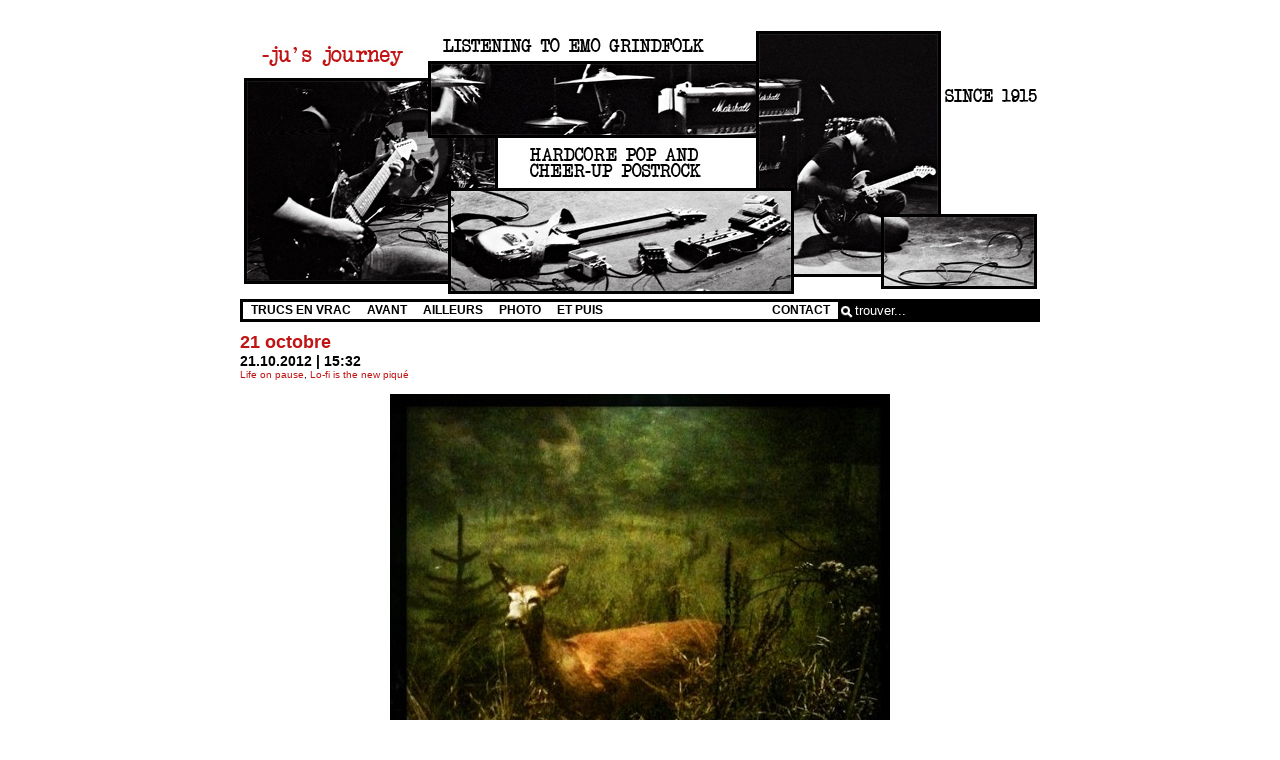

--- FILE ---
content_type: text/html; charset=UTF-8
request_url: http://julietterobert.com/blog/tag/stockholm/
body_size: 8687
content:
<!DOCTYPE html PUBLIC "-//W3C//DTD XHTML 1.0 Transitional//EN" "http://www.w3.org/TR/xhtml1/DTD/xhtml1-transitional.dtd">
<html xmlns="http://www.w3.org/1999/xhtml">
<head profile="http://gmpg.org/xfn/11">
	<!-- translation file is being included, several easy changes can be made in translation.php -->
		<!-- the file, that generates the random banner is being included-->
	<!-- the left and right banner images with the random number at the end of their names are being put into the styles as background-image -->
<style type="text/css">
#banner{
	background-image: url('http://julietterobert.com/blog/wp-content/themes/an-ordinary-theme/images/banner3.jpg');
	}
</style>	<meta http-equiv="Content-Type" content="text/html; charset=UTF-8" />
	<title>-ju&#039;s journey</title>
	<!-- general stylesheet -->
	<link rel="stylesheet" href="http://julietterobert.com/blog/wp-content/themes/an-ordinary-theme/style.css" type="text/css" media="screen" />
	<!-- stylesheet for suckertree menu -->
	<link rel="stylesheet" href="http://julietterobert.com/blog/wp-content/themes/an-ordinary-theme/suckertree.css" type="text/css" media="screen" />
	<link rel="alternate" type="application/rss+xml" title="-ju&#039;s journey RSS Feed" href="http://julietterobert.com/blog/feed/" />
	<link rel="pingback" href="http://julietterobert.com/blog/xmlrpc.php" />
	<meta name='robots' content='max-image-preview:large' />
	<style>img:is([sizes="auto" i], [sizes^="auto," i]) { contain-intrinsic-size: 3000px 1500px }</style>
	<link rel="alternate" type="application/rss+xml" title="-ju&#039;s journey &raquo; Flux de l’étiquette Stockholm" href="http://julietterobert.com/blog/tag/stockholm/feed/" />
<script type="text/javascript">
/* <![CDATA[ */
window._wpemojiSettings = {"baseUrl":"https:\/\/s.w.org\/images\/core\/emoji\/15.0.3\/72x72\/","ext":".png","svgUrl":"https:\/\/s.w.org\/images\/core\/emoji\/15.0.3\/svg\/","svgExt":".svg","source":{"concatemoji":"http:\/\/julietterobert.com\/blog\/wp-includes\/js\/wp-emoji-release.min.js?ver=6.7.4"}};
/*! This file is auto-generated */
!function(i,n){var o,s,e;function c(e){try{var t={supportTests:e,timestamp:(new Date).valueOf()};sessionStorage.setItem(o,JSON.stringify(t))}catch(e){}}function p(e,t,n){e.clearRect(0,0,e.canvas.width,e.canvas.height),e.fillText(t,0,0);var t=new Uint32Array(e.getImageData(0,0,e.canvas.width,e.canvas.height).data),r=(e.clearRect(0,0,e.canvas.width,e.canvas.height),e.fillText(n,0,0),new Uint32Array(e.getImageData(0,0,e.canvas.width,e.canvas.height).data));return t.every(function(e,t){return e===r[t]})}function u(e,t,n){switch(t){case"flag":return n(e,"\ud83c\udff3\ufe0f\u200d\u26a7\ufe0f","\ud83c\udff3\ufe0f\u200b\u26a7\ufe0f")?!1:!n(e,"\ud83c\uddfa\ud83c\uddf3","\ud83c\uddfa\u200b\ud83c\uddf3")&&!n(e,"\ud83c\udff4\udb40\udc67\udb40\udc62\udb40\udc65\udb40\udc6e\udb40\udc67\udb40\udc7f","\ud83c\udff4\u200b\udb40\udc67\u200b\udb40\udc62\u200b\udb40\udc65\u200b\udb40\udc6e\u200b\udb40\udc67\u200b\udb40\udc7f");case"emoji":return!n(e,"\ud83d\udc26\u200d\u2b1b","\ud83d\udc26\u200b\u2b1b")}return!1}function f(e,t,n){var r="undefined"!=typeof WorkerGlobalScope&&self instanceof WorkerGlobalScope?new OffscreenCanvas(300,150):i.createElement("canvas"),a=r.getContext("2d",{willReadFrequently:!0}),o=(a.textBaseline="top",a.font="600 32px Arial",{});return e.forEach(function(e){o[e]=t(a,e,n)}),o}function t(e){var t=i.createElement("script");t.src=e,t.defer=!0,i.head.appendChild(t)}"undefined"!=typeof Promise&&(o="wpEmojiSettingsSupports",s=["flag","emoji"],n.supports={everything:!0,everythingExceptFlag:!0},e=new Promise(function(e){i.addEventListener("DOMContentLoaded",e,{once:!0})}),new Promise(function(t){var n=function(){try{var e=JSON.parse(sessionStorage.getItem(o));if("object"==typeof e&&"number"==typeof e.timestamp&&(new Date).valueOf()<e.timestamp+604800&&"object"==typeof e.supportTests)return e.supportTests}catch(e){}return null}();if(!n){if("undefined"!=typeof Worker&&"undefined"!=typeof OffscreenCanvas&&"undefined"!=typeof URL&&URL.createObjectURL&&"undefined"!=typeof Blob)try{var e="postMessage("+f.toString()+"("+[JSON.stringify(s),u.toString(),p.toString()].join(",")+"));",r=new Blob([e],{type:"text/javascript"}),a=new Worker(URL.createObjectURL(r),{name:"wpTestEmojiSupports"});return void(a.onmessage=function(e){c(n=e.data),a.terminate(),t(n)})}catch(e){}c(n=f(s,u,p))}t(n)}).then(function(e){for(var t in e)n.supports[t]=e[t],n.supports.everything=n.supports.everything&&n.supports[t],"flag"!==t&&(n.supports.everythingExceptFlag=n.supports.everythingExceptFlag&&n.supports[t]);n.supports.everythingExceptFlag=n.supports.everythingExceptFlag&&!n.supports.flag,n.DOMReady=!1,n.readyCallback=function(){n.DOMReady=!0}}).then(function(){return e}).then(function(){var e;n.supports.everything||(n.readyCallback(),(e=n.source||{}).concatemoji?t(e.concatemoji):e.wpemoji&&e.twemoji&&(t(e.twemoji),t(e.wpemoji)))}))}((window,document),window._wpemojiSettings);
/* ]]> */
</script>
<style id='wp-emoji-styles-inline-css' type='text/css'>

	img.wp-smiley, img.emoji {
		display: inline !important;
		border: none !important;
		box-shadow: none !important;
		height: 1em !important;
		width: 1em !important;
		margin: 0 0.07em !important;
		vertical-align: -0.1em !important;
		background: none !important;
		padding: 0 !important;
	}
</style>
<link rel='stylesheet' id='wp-block-library-css' href='http://julietterobert.com/blog/wp-includes/css/dist/block-library/style.min.css?ver=6.7.4' type='text/css' media='all' />
<style id='classic-theme-styles-inline-css' type='text/css'>
/*! This file is auto-generated */
.wp-block-button__link{color:#fff;background-color:#32373c;border-radius:9999px;box-shadow:none;text-decoration:none;padding:calc(.667em + 2px) calc(1.333em + 2px);font-size:1.125em}.wp-block-file__button{background:#32373c;color:#fff;text-decoration:none}
</style>
<style id='global-styles-inline-css' type='text/css'>
:root{--wp--preset--aspect-ratio--square: 1;--wp--preset--aspect-ratio--4-3: 4/3;--wp--preset--aspect-ratio--3-4: 3/4;--wp--preset--aspect-ratio--3-2: 3/2;--wp--preset--aspect-ratio--2-3: 2/3;--wp--preset--aspect-ratio--16-9: 16/9;--wp--preset--aspect-ratio--9-16: 9/16;--wp--preset--color--black: #000000;--wp--preset--color--cyan-bluish-gray: #abb8c3;--wp--preset--color--white: #ffffff;--wp--preset--color--pale-pink: #f78da7;--wp--preset--color--vivid-red: #cf2e2e;--wp--preset--color--luminous-vivid-orange: #ff6900;--wp--preset--color--luminous-vivid-amber: #fcb900;--wp--preset--color--light-green-cyan: #7bdcb5;--wp--preset--color--vivid-green-cyan: #00d084;--wp--preset--color--pale-cyan-blue: #8ed1fc;--wp--preset--color--vivid-cyan-blue: #0693e3;--wp--preset--color--vivid-purple: #9b51e0;--wp--preset--gradient--vivid-cyan-blue-to-vivid-purple: linear-gradient(135deg,rgba(6,147,227,1) 0%,rgb(155,81,224) 100%);--wp--preset--gradient--light-green-cyan-to-vivid-green-cyan: linear-gradient(135deg,rgb(122,220,180) 0%,rgb(0,208,130) 100%);--wp--preset--gradient--luminous-vivid-amber-to-luminous-vivid-orange: linear-gradient(135deg,rgba(252,185,0,1) 0%,rgba(255,105,0,1) 100%);--wp--preset--gradient--luminous-vivid-orange-to-vivid-red: linear-gradient(135deg,rgba(255,105,0,1) 0%,rgb(207,46,46) 100%);--wp--preset--gradient--very-light-gray-to-cyan-bluish-gray: linear-gradient(135deg,rgb(238,238,238) 0%,rgb(169,184,195) 100%);--wp--preset--gradient--cool-to-warm-spectrum: linear-gradient(135deg,rgb(74,234,220) 0%,rgb(151,120,209) 20%,rgb(207,42,186) 40%,rgb(238,44,130) 60%,rgb(251,105,98) 80%,rgb(254,248,76) 100%);--wp--preset--gradient--blush-light-purple: linear-gradient(135deg,rgb(255,206,236) 0%,rgb(152,150,240) 100%);--wp--preset--gradient--blush-bordeaux: linear-gradient(135deg,rgb(254,205,165) 0%,rgb(254,45,45) 50%,rgb(107,0,62) 100%);--wp--preset--gradient--luminous-dusk: linear-gradient(135deg,rgb(255,203,112) 0%,rgb(199,81,192) 50%,rgb(65,88,208) 100%);--wp--preset--gradient--pale-ocean: linear-gradient(135deg,rgb(255,245,203) 0%,rgb(182,227,212) 50%,rgb(51,167,181) 100%);--wp--preset--gradient--electric-grass: linear-gradient(135deg,rgb(202,248,128) 0%,rgb(113,206,126) 100%);--wp--preset--gradient--midnight: linear-gradient(135deg,rgb(2,3,129) 0%,rgb(40,116,252) 100%);--wp--preset--font-size--small: 13px;--wp--preset--font-size--medium: 20px;--wp--preset--font-size--large: 36px;--wp--preset--font-size--x-large: 42px;--wp--preset--spacing--20: 0.44rem;--wp--preset--spacing--30: 0.67rem;--wp--preset--spacing--40: 1rem;--wp--preset--spacing--50: 1.5rem;--wp--preset--spacing--60: 2.25rem;--wp--preset--spacing--70: 3.38rem;--wp--preset--spacing--80: 5.06rem;--wp--preset--shadow--natural: 6px 6px 9px rgba(0, 0, 0, 0.2);--wp--preset--shadow--deep: 12px 12px 50px rgba(0, 0, 0, 0.4);--wp--preset--shadow--sharp: 6px 6px 0px rgba(0, 0, 0, 0.2);--wp--preset--shadow--outlined: 6px 6px 0px -3px rgba(255, 255, 255, 1), 6px 6px rgba(0, 0, 0, 1);--wp--preset--shadow--crisp: 6px 6px 0px rgba(0, 0, 0, 1);}:where(.is-layout-flex){gap: 0.5em;}:where(.is-layout-grid){gap: 0.5em;}body .is-layout-flex{display: flex;}.is-layout-flex{flex-wrap: wrap;align-items: center;}.is-layout-flex > :is(*, div){margin: 0;}body .is-layout-grid{display: grid;}.is-layout-grid > :is(*, div){margin: 0;}:where(.wp-block-columns.is-layout-flex){gap: 2em;}:where(.wp-block-columns.is-layout-grid){gap: 2em;}:where(.wp-block-post-template.is-layout-flex){gap: 1.25em;}:where(.wp-block-post-template.is-layout-grid){gap: 1.25em;}.has-black-color{color: var(--wp--preset--color--black) !important;}.has-cyan-bluish-gray-color{color: var(--wp--preset--color--cyan-bluish-gray) !important;}.has-white-color{color: var(--wp--preset--color--white) !important;}.has-pale-pink-color{color: var(--wp--preset--color--pale-pink) !important;}.has-vivid-red-color{color: var(--wp--preset--color--vivid-red) !important;}.has-luminous-vivid-orange-color{color: var(--wp--preset--color--luminous-vivid-orange) !important;}.has-luminous-vivid-amber-color{color: var(--wp--preset--color--luminous-vivid-amber) !important;}.has-light-green-cyan-color{color: var(--wp--preset--color--light-green-cyan) !important;}.has-vivid-green-cyan-color{color: var(--wp--preset--color--vivid-green-cyan) !important;}.has-pale-cyan-blue-color{color: var(--wp--preset--color--pale-cyan-blue) !important;}.has-vivid-cyan-blue-color{color: var(--wp--preset--color--vivid-cyan-blue) !important;}.has-vivid-purple-color{color: var(--wp--preset--color--vivid-purple) !important;}.has-black-background-color{background-color: var(--wp--preset--color--black) !important;}.has-cyan-bluish-gray-background-color{background-color: var(--wp--preset--color--cyan-bluish-gray) !important;}.has-white-background-color{background-color: var(--wp--preset--color--white) !important;}.has-pale-pink-background-color{background-color: var(--wp--preset--color--pale-pink) !important;}.has-vivid-red-background-color{background-color: var(--wp--preset--color--vivid-red) !important;}.has-luminous-vivid-orange-background-color{background-color: var(--wp--preset--color--luminous-vivid-orange) !important;}.has-luminous-vivid-amber-background-color{background-color: var(--wp--preset--color--luminous-vivid-amber) !important;}.has-light-green-cyan-background-color{background-color: var(--wp--preset--color--light-green-cyan) !important;}.has-vivid-green-cyan-background-color{background-color: var(--wp--preset--color--vivid-green-cyan) !important;}.has-pale-cyan-blue-background-color{background-color: var(--wp--preset--color--pale-cyan-blue) !important;}.has-vivid-cyan-blue-background-color{background-color: var(--wp--preset--color--vivid-cyan-blue) !important;}.has-vivid-purple-background-color{background-color: var(--wp--preset--color--vivid-purple) !important;}.has-black-border-color{border-color: var(--wp--preset--color--black) !important;}.has-cyan-bluish-gray-border-color{border-color: var(--wp--preset--color--cyan-bluish-gray) !important;}.has-white-border-color{border-color: var(--wp--preset--color--white) !important;}.has-pale-pink-border-color{border-color: var(--wp--preset--color--pale-pink) !important;}.has-vivid-red-border-color{border-color: var(--wp--preset--color--vivid-red) !important;}.has-luminous-vivid-orange-border-color{border-color: var(--wp--preset--color--luminous-vivid-orange) !important;}.has-luminous-vivid-amber-border-color{border-color: var(--wp--preset--color--luminous-vivid-amber) !important;}.has-light-green-cyan-border-color{border-color: var(--wp--preset--color--light-green-cyan) !important;}.has-vivid-green-cyan-border-color{border-color: var(--wp--preset--color--vivid-green-cyan) !important;}.has-pale-cyan-blue-border-color{border-color: var(--wp--preset--color--pale-cyan-blue) !important;}.has-vivid-cyan-blue-border-color{border-color: var(--wp--preset--color--vivid-cyan-blue) !important;}.has-vivid-purple-border-color{border-color: var(--wp--preset--color--vivid-purple) !important;}.has-vivid-cyan-blue-to-vivid-purple-gradient-background{background: var(--wp--preset--gradient--vivid-cyan-blue-to-vivid-purple) !important;}.has-light-green-cyan-to-vivid-green-cyan-gradient-background{background: var(--wp--preset--gradient--light-green-cyan-to-vivid-green-cyan) !important;}.has-luminous-vivid-amber-to-luminous-vivid-orange-gradient-background{background: var(--wp--preset--gradient--luminous-vivid-amber-to-luminous-vivid-orange) !important;}.has-luminous-vivid-orange-to-vivid-red-gradient-background{background: var(--wp--preset--gradient--luminous-vivid-orange-to-vivid-red) !important;}.has-very-light-gray-to-cyan-bluish-gray-gradient-background{background: var(--wp--preset--gradient--very-light-gray-to-cyan-bluish-gray) !important;}.has-cool-to-warm-spectrum-gradient-background{background: var(--wp--preset--gradient--cool-to-warm-spectrum) !important;}.has-blush-light-purple-gradient-background{background: var(--wp--preset--gradient--blush-light-purple) !important;}.has-blush-bordeaux-gradient-background{background: var(--wp--preset--gradient--blush-bordeaux) !important;}.has-luminous-dusk-gradient-background{background: var(--wp--preset--gradient--luminous-dusk) !important;}.has-pale-ocean-gradient-background{background: var(--wp--preset--gradient--pale-ocean) !important;}.has-electric-grass-gradient-background{background: var(--wp--preset--gradient--electric-grass) !important;}.has-midnight-gradient-background{background: var(--wp--preset--gradient--midnight) !important;}.has-small-font-size{font-size: var(--wp--preset--font-size--small) !important;}.has-medium-font-size{font-size: var(--wp--preset--font-size--medium) !important;}.has-large-font-size{font-size: var(--wp--preset--font-size--large) !important;}.has-x-large-font-size{font-size: var(--wp--preset--font-size--x-large) !important;}
:where(.wp-block-post-template.is-layout-flex){gap: 1.25em;}:where(.wp-block-post-template.is-layout-grid){gap: 1.25em;}
:where(.wp-block-columns.is-layout-flex){gap: 2em;}:where(.wp-block-columns.is-layout-grid){gap: 2em;}
:root :where(.wp-block-pullquote){font-size: 1.5em;line-height: 1.6;}
</style>
<link rel="https://api.w.org/" href="http://julietterobert.com/blog/wp-json/" /><link rel="alternate" title="JSON" type="application/json" href="http://julietterobert.com/blog/wp-json/wp/v2/tags/256" /><link rel="EditURI" type="application/rsd+xml" title="RSD" href="http://julietterobert.com/blog/xmlrpc.php?rsd" />
<meta name="generator" content="WordPress 6.7.4" />
</head>
<body>
<div align="center">
	<div align="left" id="contentwrap">
		<!-- <div id="titleanddesc">
			<div id="blogtitle"><a href="http://julietterobert.com/blog">-ju&#039;s journey</a></div>
			<div id="blogdescription">&nbsp;</div>
		</div>-->

		<div id="headerlink"><a href="http://julietterobert.com/blog">
		<div id="banner"></div>
		</a></div>
		<div id="navigation">
			<!-- navigation is being included -->
					<script type="text/javascript">
		<!--
		//SuckerTree Horizontal Menu (Sept 14th, 06)
		//By Dynamic Drive: http://www.dynamicdrive.com/style/

		var menuids=["treemenu1","treemenu2"] //Enter id(s) of SuckerTree UL menus, separated by commas

		function buildsubmenus_horizontal(){
		for (var i=0; i<menuids.length; i++){
		  var ultags=document.getElementById(menuids[i]).getElementsByTagName("ul")
		    for (var t=0; t<ultags.length; t++){
				if (ultags[t].parentNode.parentNode.id==menuids[i]){ //if this is a first level submenu
					ultags[t].style.top=ultags[t].parentNode.offsetHeight+"px" //dynamically position first level submenus to be height of main menu item
					ultags[t].parentNode.getElementsByTagName("a")[0].className="mainfoldericon"
				}
				else{ //else if this is a sub level menu (ul)
				  ultags[t].style.left=ultags[t-1].getElementsByTagName("a")[0].offsetWidth+"px" //position menu to the right of menu item that activated it
		    	ultags[t].parentNode.getElementsByTagName("a")[0].className="subfoldericon"
				}
		    ultags[t].parentNode.onmouseover=function(){
		    this.getElementsByTagName("ul")[0].style.visibility="visible"
		    }
		    ultags[t].parentNode.onmouseout=function(){
		    this.getElementsByTagName("ul")[0].style.visibility="hidden"
		    }
		    }
		  }
		}

		if (window.addEventListener)
		window.addEventListener("load", buildsubmenus_horizontal, false)
		else if (window.attachEvent)
		window.attachEvent("onload", buildsubmenus_horizontal)
		-->
		</script>

		<div class="suckertreemenu">
			<ul id="treemenu1">

				<!-- Pages -->
				

				<!-- Categories -->
				<li><a href="#">Trucs en vrac</a>
			 		<ul>
			 				<li class="cat-item cat-item-1"><a href="http://julietterobert.com/blog/category/unfinished-thoughts/">Unfinished thoughts</a>
</li>
	<li class="cat-item cat-item-4"><a href="http://julietterobert.com/blog/category/neverwhere/">NeverWhere</a>
</li>
	<li class="cat-item cat-item-5"><a href="http://julietterobert.com/blog/category/life-on-pause/">Life on pause</a>
</li>
	<li class="cat-item cat-item-16"><a href="http://julietterobert.com/blog/category/le-plus-hum-metier-du-monde/">Le plus hum metier du monde</a>
</li>
	<li class="cat-item cat-item-255"><a href="http://julietterobert.com/blog/category/lo-fi-is-the-new-pique/">Lo-fi is the new piqué</a>
</li>
			  	</ul>
				</li>

				<!-- Archives -->
				<li><a href="#">Avant</a>
			 		<ul>
			 				<li><a href='http://julietterobert.com/blog/2012/10/'>octobre 2012</a></li>
	<li><a href='http://julietterobert.com/blog/2012/09/'>septembre 2012</a></li>
	<li><a href='http://julietterobert.com/blog/2012/08/'>août 2012</a></li>
	<li><a href='http://julietterobert.com/blog/2012/05/'>mai 2012</a></li>
	<li><a href='http://julietterobert.com/blog/2012/02/'>février 2012</a></li>
	<li><a href='http://julietterobert.com/blog/2012/01/'>janvier 2012</a></li>
	<li><a href='http://julietterobert.com/blog/2011/09/'>septembre 2011</a></li>
	<li><a href='http://julietterobert.com/blog/2011/07/'>juillet 2011</a></li>
	<li><a href='http://julietterobert.com/blog/2011/06/'>juin 2011</a></li>
	<li><a href='http://julietterobert.com/blog/2011/05/'>mai 2011</a></li>
	<li><a href='http://julietterobert.com/blog/2011/04/'>avril 2011</a></li>
	<li><a href='http://julietterobert.com/blog/2011/03/'>mars 2011</a></li>
	<li><a href='http://julietterobert.com/blog/2011/02/'>février 2011</a></li>
	<li><a href='http://julietterobert.com/blog/2011/01/'>janvier 2011</a></li>
	<li><a href='http://julietterobert.com/blog/2010/12/'>décembre 2010</a></li>
	<li><a href='http://julietterobert.com/blog/2010/11/'>novembre 2010</a></li>
	<li><a href='http://julietterobert.com/blog/2010/10/'>octobre 2010</a></li>
	<li><a href='http://julietterobert.com/blog/2010/09/'>septembre 2010</a></li>
	<li><a href='http://julietterobert.com/blog/2010/08/'>août 2010</a></li>
	<li><a href='http://julietterobert.com/blog/2010/07/'>juillet 2010</a></li>
	<li><a href='http://julietterobert.com/blog/2010/06/'>juin 2010</a></li>
	<li><a href='http://julietterobert.com/blog/2010/05/'>mai 2010</a></li>
	<li><a href='http://julietterobert.com/blog/2010/04/'>avril 2010</a></li>
	<li><a href='http://julietterobert.com/blog/2010/03/'>mars 2010</a></li>
	<li><a href='http://julietterobert.com/blog/2010/01/'>janvier 2010</a></li>
	<li><a href='http://julietterobert.com/blog/2009/12/'>décembre 2009</a></li>
	<li><a href='http://julietterobert.com/blog/2009/11/'>novembre 2009</a></li>
	<li><a href='http://julietterobert.com/blog/2009/10/'>octobre 2009</a></li>
	<li><a href='http://julietterobert.com/blog/2009/09/'>septembre 2009</a></li>
	<li><a href='http://julietterobert.com/blog/2009/08/'>août 2009</a></li>
	<li><a href='http://julietterobert.com/blog/2009/07/'>juillet 2009</a></li>
	<li><a href='http://julietterobert.com/blog/2009/06/'>juin 2009</a></li>
	<li><a href='http://julietterobert.com/blog/2009/05/'>mai 2009</a></li>
	<li><a href='http://julietterobert.com/blog/2009/04/'>avril 2009</a></li>
	<li><a href='http://julietterobert.com/blog/2009/03/'>mars 2009</a></li>
	<li><a href='http://julietterobert.com/blog/2009/02/'>février 2009</a></li>
	<li><a href='http://julietterobert.com/blog/2009/01/'>janvier 2009</a></li>
	<li><a href='http://julietterobert.com/blog/2008/12/'>décembre 2008</a></li>
	<li><a href='http://julietterobert.com/blog/2008/11/'>novembre 2008</a></li>
	<li><a href='http://julietterobert.com/blog/2008/10/'>octobre 2008</a></li>
	<li><a href='http://julietterobert.com/blog/2008/09/'>septembre 2008</a></li>
	<li><a href='http://julietterobert.com/blog/2008/08/'>août 2008</a></li>
	<li><a href='http://julietterobert.com/blog/2008/07/'>juillet 2008</a></li>
	<li><a href='http://julietterobert.com/blog/2008/06/'>juin 2008</a></li>
	<li><a href='http://julietterobert.com/blog/2008/05/'>mai 2008</a></li>
	<li><a href='http://julietterobert.com/blog/2008/04/'>avril 2008</a></li>
	<li><a href='http://julietterobert.com/blog/2008/03/'>mars 2008</a></li>
	<li><a href='http://julietterobert.com/blog/2008/02/'>février 2008</a></li>
	<li><a href='http://julietterobert.com/blog/2008/01/'>janvier 2008</a></li>
	<li><a href='http://julietterobert.com/blog/2007/12/'>décembre 2007</a></li>
	<li><a href='http://julietterobert.com/blog/2007/11/'>novembre 2007</a></li>
	<li><a href='http://julietterobert.com/blog/2007/10/'>octobre 2007</a></li>
	<li><a href='http://julietterobert.com/blog/2007/09/'>septembre 2007</a></li>
	<li><a href='http://julietterobert.com/blog/2007/08/'>août 2007</a></li>
	<li><a href='http://julietterobert.com/blog/2007/07/'>juillet 2007</a></li>
	<li><a href='http://julietterobert.com/blog/2007/06/'>juin 2007</a></li>
	<li><a href='http://julietterobert.com/blog/2007/05/'>mai 2007</a></li>
	<li><a href='http://julietterobert.com/blog/2007/04/'>avril 2007</a></li>
	<li><a href='http://julietterobert.com/blog/2007/03/'>mars 2007</a></li>
	<li><a href='http://julietterobert.com/blog/2007/02/'>février 2007</a></li>
	<li><a href='http://julietterobert.com/blog/2007/01/'>janvier 2007</a></li>
	<li><a href='http://julietterobert.com/blog/2006/12/'>décembre 2006</a></li>
	<li><a href='http://julietterobert.com/blog/2006/11/'>novembre 2006</a></li>
	<li><a href='http://julietterobert.com/blog/2006/10/'>octobre 2006</a></li>
	<li><a href='http://julietterobert.com/blog/2006/09/'>septembre 2006</a></li>
	<li><a href='http://julietterobert.com/blog/2006/08/'>août 2006</a></li>
	<li><a href='http://julietterobert.com/blog/2006/07/'>juillet 2006</a></li>
	<li><a href='http://julietterobert.com/blog/2006/06/'>juin 2006</a></li>
	<li><a href='http://julietterobert.com/blog/2006/05/'>mai 2006</a></li>
	<li><a href='http://julietterobert.com/blog/2006/04/'>avril 2006</a></li>
	<li><a href='http://julietterobert.com/blog/2006/03/'>mars 2006</a></li>
	<li><a href='http://julietterobert.com/blog/2006/02/'>février 2006</a></li>
	<li><a href='http://julietterobert.com/blog/2006/01/'>janvier 2006</a></li>
	<li><a href='http://julietterobert.com/blog/2005/12/'>décembre 2005</a></li>
	<li><a href='http://julietterobert.com/blog/2005/11/'>novembre 2005</a></li>
	<li><a href='http://julietterobert.com/blog/2005/10/'>octobre 2005</a></li>
	<li><a href='http://julietterobert.com/blog/2005/02/'>février 2005</a></li>
	<li><a href='http://julietterobert.com/blog/2005/01/'>janvier 2005</a></li>
	<li><a href='http://julietterobert.com/blog/2004/12/'>décembre 2004</a></li>
	<li><a href='http://julietterobert.com/blog/2004/11/'>novembre 2004</a></li>
	<li><a href='http://julietterobert.com/blog/2004/10/'>octobre 2004</a></li>
	<li><a href='http://julietterobert.com/blog/2004/09/'>septembre 2004</a></li>
	<li><a href='http://julietterobert.com/blog/2004/08/'>août 2004</a></li>
	<li><a href='http://julietterobert.com/blog/2004/07/'>juillet 2004</a></li>
	<li><a href='http://julietterobert.com/blog/2004/06/'>juin 2004</a></li>
	<li><a href='http://julietterobert.com/blog/2004/05/'>mai 2004</a></li>
	<li><a href='http://julietterobert.com/blog/2004/04/'>avril 2004</a></li>
	<li><a href='http://julietterobert.com/blog/2004/03/'>mars 2004</a></li>
	<li><a href='http://julietterobert.com/blog/2004/02/'>février 2004</a></li>
	<li><a href='http://julietterobert.com/blog/2004/01/'>janvier 2004</a></li>
	<li><a href='http://julietterobert.com/blog/2003/12/'>décembre 2003</a></li>
			  	</ul>
				</li>

				<!--<li><a href="#">Ailleurs</a>
					<ul>-->
					<li id="linkcat-9" class="linkcat"><a href="">Ailleurs</a>
	<ul class='xoxo blogroll'>
<li><a href="http://www.be-confused.com/blog" rel="noopener" target="_blank">Ath</a></li>
<li><a href="http://www.bouletcorp.com/blog/" rel="noopener" target="_blank">Boulet</a></li>
<li><a href="http://deleilan.blogspot.com" rel="noopener" target="_blank">Deleilan</a></li>
<li><a href="http://destroyphoto.blogspot.com/">Destroy Photo</a></li>
<li><a href="http://belogue.po-l.com/">DPC</a></li>
<li><a href="http://elixie.org/" rel="noopener" target="_blank">Elixie &#8211; Fuck you billy</a></li>
<li><a href="http://www.ether-elegia.com/ether_diary.php" rel="noopener" target="_blank">Ether Diary</a></li>
<li><a href="http://log.fleur.net/" rel="noopener" target="_blank">Fleur</a></li>
<li><a href="http://when-you-re-strange.blogspot.com/" rel="noopener" target="_blank">Folie Privée</a></li>
<li><a href="http://www.frenchinlondon.com/" rel="noopener" target="_blank">French In London</a></li>
<li><a href="http://maitre-eolas.fr">Journal d&rsquo;un avocat</a></li>
<li><a href="http://www.journalduneblonde.net/" rel="noopener" target="_blank">Journal d&rsquo;une Blonde</a></li>
<li><a href="http://kmskma.free.fr/" rel="noopener" target="_blank">Kill Me Sarah</a></li>
<li><a href="http://laplumedaliocha.wordpress.com/" rel="noopener" target="_blank">La Plume d&rsquo;Aliocha</a></li>
<li><a href="http://oldcola.blogspot.com">OldCola&rsquo;s Blah blah</a></li>
<li><a href="http://phe-no.blogspot.com/">Ph&amp;</a></li>
<li><a href="http://www.photoscenique.com/blog/" rel="noopener" target="_blank">Photoscénique</a></li>
<li><a href="http://kecebolaphotographie.blogspot.com/" rel="noopener" target="_blank">Que c&rsquo;est beau la photo</a></li>
<li><a href="http://smokingcroise.hautetfort.com/" rel="noopener" target="_blank">Thé Nature</a></li>
<li><a href="http://tgbbb.blogspot.com/" rel="noopener" target="_blank">The Great Big Badass Blog</a></li>

	</ul>
</li>
<li id="linkcat-7" class="linkcat"><a href="">Photo</a>
	<ul class='xoxo blogroll'>
<li><a href="http://www.asofterworld.com/" rel="noopener" target="_blank">A Softer world</a></li>
<li><a href="http://www.daylightmagazine.org/">Daylight</a></li>
<li><a href="http://www.rethink-dispatches.com">Dispatches</a></li>
<li><a href="http://www.dubitatif.com" rel="noopener" target="_blank">Dubitatif&#8230;</a></li>
<li><a href="http://blog.frenchcockpit.com" rel="noopener" target="_blank">French Cockpit</a></li>
<li><a href="http://www.grands-reporters.com/" rel="noopener" target="_blank">Grands Reporters</a></li>
<li><a href="http://blog.vincent-photo.com/" rel="noopener" target="_blank">L&rsquo;Edito Photo</a></li>
<li><a href="http://www.oeilduviseur.com/">L&rsquo;Oeil du Viseur</a></li>
<li><a href="http://www.oeilpublic.com" rel="noopener" target="_blank">L&rsquo;Oeil Public</a></li>
<li><a href="http://www.michel-sedan.com/" rel="noopener" target="_blank">Michel Sedan</a></li>
<li><a href="http://www.photojournalisme.fr/" rel="noopener" target="_blank">Photojournalisme</a></li>
<li><a href="http://www.blog.pierremorel.net/" rel="noopener" target="_blank">Pierre Morel</a></li>
<li><a href="http://www.po-L.com" rel="noopener" target="_blank">Po-L</a></li>
<li><a href="http://www.polkamagazine.com" rel="noopener" target="_blank">Polka</a></li>
<li><a href="http://www.privatephotoreview.com/" rel="noopener" target="_blank">Private</a></li>
<li><a href="http://www.shotsmag.com">Shots</a></li>
<li><a href="http://www.tendancefloue.net/" rel="noopener" target="_blank">Tendance Floue</a></li>
<li><a href="http://www.boston.com/bigpicture/" rel="noopener" target="_blank">The Big Picture</a></li>

	</ul>
</li>
					<li id="linkcat-144" class="linkcat"><a href="">Et Puis</a>
	<ul class='xoxo blogroll'>
<li><a href="http://twitter.com/Juliette_Robert" rel="noopener" target="_blank">@Juliette_Robert</a></li>
<li><a href="http://www.facebook.com/profile.php?id=656682225" rel="noopener" target="_blank">Facebook</a></li>
<li><a href="http://julietterobert.com">Portfolio</a></li>

	</ul>
</li>
					<!--</ul>
				</li>-->

				<li id="search">
					<!-- search is being included -->
					<form method="get" id="searchform" action="http://julietterobert.com/blog/">
<div><input type="text" value="trouver..." name="s" id="s" onclick="value=''" />
<input type="submit" id="searchsubmit" value="search" />
</div>
</form>									</li>

				<li id="contact">
				<a href="mailto:juliette.robert[at]gmail.com">Contact</a>
				</li>

								
			</ul>
			<br style="clear: left;" />
		</div>
		</div><div class="post" id="post-2042">
	<div class="posttitle"><a href="http://julietterobert.com/blog/2012/10/21/21-octobre/" rel="bookmark" title="permanent link to 21 octobre">21 octobre</a></div>
	<div class="postdate">21.10.2012 | 15:32</div>
		<div class="category">
			<small>
				<a href="http://julietterobert.com/blog/category/life-on-pause/" rel="category tag">Life on pause</a>, <a href="http://julietterobert.com/blog/category/lo-fi-is-the-new-pique/" rel="category tag">Lo-fi is the new piqué</a>				<br />
			</small>
		</div>
		<!-- uncomment for adding a edit post link -->
		<!--<div class="editpostlink"></div>-->
		<div align="center" class="entrywhole">
			<div align="left" class="entry">
				<p><img fetchpriority="high" decoding="async" src="http://julietterobert.com/blog/wp-content/uploads/2012/10/2012-10-21-500x500.jpg" alt="stockholm" title="2012-10-21" width="500" height="500" class="alignnone size-medium wp-image-2043" srcset="http://julietterobert.com/blog/wp-content/uploads/2012/10/2012-10-21-500x500.jpg 500w, http://julietterobert.com/blog/wp-content/uploads/2012/10/2012-10-21-150x150.jpg 150w, http://julietterobert.com/blog/wp-content/uploads/2012/10/2012-10-21.jpg 600w" sizes="(max-width: 500px) 100vw, 500px" /></p>
<p>Stockholm.<br />
(peut-être bien que je vais faire une galerie de snapshots de Stockholm. Parce que ça commence à  s&rsquo;accumuler&#8230;)</p>
				<div align="right">
					<div align="center" class="postmetadatabottom"><small><a href="http://julietterobert.com/blog/2012/10/21/21-octobre/#respond">dire des trucs ?</a></small></div>
					<div align="left"><small><a href="http://julietterobert.com/blog/tag/stockholm/" rel="tag">Stockholm</a>, <a href="http://julietterobert.com/blog/tag/jane/" rel="tag">[jane]</a>, <a href="http://julietterobert.com/blog/tag/w40/" rel="tag">[W40]</a><br /><br /></small></div>
				</div>
			</div>
		</div>
	</div>
	<div class="post" id="post-2039">
	<div class="posttitle"><a href="http://julietterobert.com/blog/2012/10/20/20-octobre/" rel="bookmark" title="permanent link to 20 octobre">20 octobre</a></div>
	<div class="postdate">20.10.2012 | 15:28</div>
		<div class="category">
			<small>
				<a href="http://julietterobert.com/blog/category/life-on-pause/" rel="category tag">Life on pause</a>, <a href="http://julietterobert.com/blog/category/lo-fi-is-the-new-pique/" rel="category tag">Lo-fi is the new piqué</a>				<br />
			</small>
		</div>
		<!-- uncomment for adding a edit post link -->
		<!--<div class="editpostlink"></div>-->
		<div align="center" class="entrywhole">
			<div align="left" class="entry">
				<p><img decoding="async" src="http://julietterobert.com/blog/wp-content/uploads/2012/10/2012-10-20-500x500.jpg" alt="Axelsberg Stockholm" title="2012-10-20" width="500" height="500" class="alignnone size-medium wp-image-2040" srcset="http://julietterobert.com/blog/wp-content/uploads/2012/10/2012-10-20-500x500.jpg 500w, http://julietterobert.com/blog/wp-content/uploads/2012/10/2012-10-20-150x150.jpg 150w, http://julietterobert.com/blog/wp-content/uploads/2012/10/2012-10-20.jpg 600w" sizes="(max-width: 500px) 100vw, 500px" /></p>
<p>Stockholm &#8211; Axelsberg. </p>
				<div align="right">
					<div align="center" class="postmetadatabottom"><small><a href="http://julietterobert.com/blog/2012/10/20/20-octobre/#respond">dire des trucs ?</a></small></div>
					<div align="left"><small><a href="http://julietterobert.com/blog/tag/stockholm/" rel="tag">Stockholm</a>, <a href="http://julietterobert.com/blog/tag/jane/" rel="tag">[jane]</a>, <a href="http://julietterobert.com/blog/tag/w40/" rel="tag">[W40]</a><br /><br /></small></div>
				</div>
			</div>
		</div>
	</div>
	<div class="post" id="post-2035">
	<div class="posttitle"><a href="http://julietterobert.com/blog/2012/10/19/19-octobre/" rel="bookmark" title="permanent link to 19 octobre">19 octobre</a></div>
	<div class="postdate">19.10.2012 | 14:42</div>
		<div class="category">
			<small>
				<a href="http://julietterobert.com/blog/category/life-on-pause/" rel="category tag">Life on pause</a>, <a href="http://julietterobert.com/blog/category/lo-fi-is-the-new-pique/" rel="category tag">Lo-fi is the new piqué</a>				<br />
			</small>
		</div>
		<!-- uncomment for adding a edit post link -->
		<!--<div class="editpostlink"></div>-->
		<div align="center" class="entrywhole">
			<div align="left" class="entry">
				<p><img decoding="async" src="http://julietterobert.com/blog/wp-content/uploads/2012/10/2012-10-19-500x500.jpg" alt="Stockholm Opera" title="2012-10-19" width="500" height="500" class="alignnone size-medium wp-image-2036" srcset="http://julietterobert.com/blog/wp-content/uploads/2012/10/2012-10-19-500x500.jpg 500w, http://julietterobert.com/blog/wp-content/uploads/2012/10/2012-10-19-150x150.jpg 150w, http://julietterobert.com/blog/wp-content/uploads/2012/10/2012-10-19.jpg 600w" sizes="(max-width: 500px) 100vw, 500px" /></p>
<p>Opéra de Stockholm. La flûte enchantée. <em>Avec ours qui dansent la macaréna et tout.</em> </p>
				<div align="right">
					<div align="center" class="postmetadatabottom"><small><a href="http://julietterobert.com/blog/2012/10/19/19-octobre/#respond">dire des trucs ?</a></small></div>
					<div align="left"><small><a href="http://julietterobert.com/blog/tag/stockholm/" rel="tag">Stockholm</a>, <a href="http://julietterobert.com/blog/tag/jane/" rel="tag">[jane]</a>, <a href="http://julietterobert.com/blog/tag/w40/" rel="tag">[W40]</a><br /><br /></small></div>
				</div>
			</div>
		</div>
	</div>
	<div class="post" id="post-1981">
	<div class="posttitle"><a href="http://julietterobert.com/blog/2012/09/25/25-septembre/" rel="bookmark" title="permanent link to 25 septembre">25 septembre</a></div>
	<div class="postdate">25.09.2012 | 10:32</div>
		<div class="category">
			<small>
				<a href="http://julietterobert.com/blog/category/life-on-pause/" rel="category tag">Life on pause</a>, <a href="http://julietterobert.com/blog/category/lo-fi-is-the-new-pique/" rel="category tag">Lo-fi is the new piqué</a>				<br />
			</small>
		</div>
		<!-- uncomment for adding a edit post link -->
		<!--<div class="editpostlink"></div>-->
		<div align="center" class="entrywhole">
			<div align="left" class="entry">
				<p><img loading="lazy" decoding="async" src="http://julietterobert.com/blog/wp-content/uploads/2012/10/2012-09-25.jpg" alt="ryanair plane airport skavsta stockholm" title="2012-09-25" width="500" height="500" class="alignnone size-full wp-image-1982" srcset="http://julietterobert.com/blog/wp-content/uploads/2012/10/2012-09-25.jpg 500w, http://julietterobert.com/blog/wp-content/uploads/2012/10/2012-09-25-150x150.jpg 150w" sizes="auto, (max-width: 500px) 100vw, 500px" /><br />
<em><br />
Stockholm. Entre le milieu de la nuit et le petit matin. Le truc qui rend fou.</em></p>
				<div align="right">
					<div align="center" class="postmetadatabottom"><small><a href="http://julietterobert.com/blog/2012/09/25/25-septembre/#respond">dire des trucs ?</a></small></div>
					<div align="left"><small><a href="http://julietterobert.com/blog/tag/stockholm/" rel="tag">Stockholm</a>, <a href="http://julietterobert.com/blog/tag/w40/" rel="tag">[W40]</a>, <a href="http://julietterobert.com/blog/tag/wonder/" rel="tag">[Wonder]</a><br /><br /></small></div>
				</div>
			</div>
		</div>
	</div>
	<div class="post" id="post-1978">
	<div class="posttitle"><a href="http://julietterobert.com/blog/2012/09/24/24-septembre/" rel="bookmark" title="permanent link to 24 septembre">24 septembre</a></div>
	<div class="postdate">24.09.2012 | 23:29</div>
		<div class="category">
			<small>
				<a href="http://julietterobert.com/blog/category/life-on-pause/" rel="category tag">Life on pause</a>, <a href="http://julietterobert.com/blog/category/lo-fi-is-the-new-pique/" rel="category tag">Lo-fi is the new piqué</a>				<br />
			</small>
		</div>
		<!-- uncomment for adding a edit post link -->
		<!--<div class="editpostlink"></div>-->
		<div align="center" class="entrywhole">
			<div align="left" class="entry">
				<p><img loading="lazy" decoding="async" src="http://julietterobert.com/blog/wp-content/uploads/2012/10/2012-09-24.jpg" alt="lamp and books" title="2012-09-24" width="500" height="500" class="alignnone size-full wp-image-1979" srcset="http://julietterobert.com/blog/wp-content/uploads/2012/10/2012-09-24.jpg 500w, http://julietterobert.com/blog/wp-content/uploads/2012/10/2012-09-24-150x150.jpg 150w" sizes="auto, (max-width: 500px) 100vw, 500px" /></p>
<p>Stockholm. Une lampe et des bouquins. Et puis cette lumière, là . </p>
				<div align="right">
					<div align="center" class="postmetadatabottom"><small><a href="http://julietterobert.com/blog/2012/09/24/24-septembre/#respond">dire des trucs ?</a></small></div>
					<div align="left"><small><a href="http://julietterobert.com/blog/tag/stockholm/" rel="tag">Stockholm</a>, <a href="http://julietterobert.com/blog/tag/instagram/" rel="tag">[Instagram]</a><br /><br /></small></div>
				</div>
			</div>
		</div>
	</div>
			<div align="center" id="navlink"><a href="http://julietterobert.com/blog/tag/stockholm/page/2/" >Page suivante »</a></div>
</div>
<script type="text/javascript" id="rtrar.appLocal-js-extra">
/* <![CDATA[ */
var rtafr = {"rules":""};
/* ]]> */
</script>
<script type="text/javascript" src="http://julietterobert.com/blog/wp-content/plugins/real-time-auto-find-and-replace/assets/js/rtafar.local.js?ver=1.6.6" id="rtrar.appLocal-js"></script>
<script type="text/javascript" src="http://julietterobert.com/blog/wp-content/plugins/real-time-auto-find-and-replace/assets/js/rtafar.app.min.js?ver=1.6.6" id="rtrar.app-js"></script>
<div id="footer">
	<div id="footerleft">
		<!-- left aligned part of the footer is being included -->
		Theme librement bidouill&eacute; &Agrave partir de <a href="http://www.blog.ordinary.ch/" target="_blank" alt="ordinary blog" title="ordinary blog">Ordinary Theme</a> &middot; Valid XHTML / CSS	</div>
	<div id="footerright">
		<!-- right aligned part of the footer is being included -->
		<a href="http://www.wordpress.org" target="_blank" alt="WordPress" title="WordPress">WordPress 6.7.4</a> &middot; <a href="http://julietterobert.com/blog/feed/" target="_self" alt="feed (articles)" title="feed (articles)">feed (articles)</a> &middot; <a href="http://julietterobert.com/blog/comments/feed/" target="_self" alt="feed (comments)" title="feed (comments)">feed (comments)</a>	</div>
<div id="eXTReMe"><a href="http://extremetracking.com/open?login=ju1980">
<img src="http://t1.extreme-dm.com/i.gif" style="border: 0;"
height="38" width="41" id="EXim" alt="eXTReMe Tracker" /></a>
<script type="text/javascript"><!--
var EXlogin='ju1980' // Login
var EXvsrv='s11' // VServer
EXs=screen;EXw=EXs.width;navigator.appName!="Netscape"?
EXb=EXs.colorDepth:EXb=EXs.pixelDepth;EXsrc="src";
navigator.javaEnabled()==1?EXjv="y":EXjv="n";
EXd=document;EXw?"":EXw="na";EXb?"":EXb="na";
EXd.write("<img "+EXsrc+"=http://e2.extreme-dm.com",
"/"+EXvsrv+".g?login="+EXlogin+"&amp;",
"jv="+EXjv+"&amp;j=y&amp;srw="+EXw+"&amp;srb="+EXb+"&amp;",
"l="+escape(EXd.referrer)+" height=1 width=1>");//-->
</script><noscript><div id="neXTReMe"><img height="1" width="1" alt=""
src="http://e2.extreme-dm.com/s11.g?login=ju1980&amp;j=n&amp;jv=n" />
</div></noscript></div>

</div>
</div>
</body>
</html>

--- FILE ---
content_type: text/css
request_url: http://julietterobert.com/blog/wp-content/themes/an-ordinary-theme/suckertree.css
body_size: 758
content:
/*Credits: Dynamic Drive CSS Library */
/*URL: http://www.dynamicdrive.com/style/ */

.suckertreemenu ul{
margin: 0;
padding: 0;
list-style-type: none;
}

/* top level list items */
.suckertreemenu ul li{
position: relative;
display: inline;
float: left;
background-color: #FFFFFF; /* overall menu background color */
}

/* top level link items */
.suckertreemenu ul li a, h2.widgettitle{
display: block;
width: auto; /*96%;*/ /* width of top level link items */
padding: 1px 8px;
border: 0; /*1px solid black;
border-right-width: 0;*/
border-top: 0;
text-decoration: none;
color: #000000;
font-size: 12px;
font-weight: bold;
text-transform: uppercase;
}
	
/* 1st sub level menu */
.suckertreemenu ul li ul{
left: 0;
position: absolute;
top: 1em; /* no need to change, as true value set by script */
display: block;
visibility: hidden;
}

/* sub level list items (undo style from top level list items) */
.suckertreemenu ul li ul li{
display: list-item;
float: none;
}

/* all subsequent sub menu levels offset after 1st level sub menu */
.suckertreemenu ul li ul li ul{ 
left: 159px; /* no need to change, as true value set by script */
top: 0;
}

/* sub level menu links style */
.suckertreemenu ul li ul li a{
display: block;
width: 160px; /* width of sub menu levels */
color: #000000;
text-decoration: none;
padding: 1px 5px;
border: 1px solid #ccc;
}

.suckertreemenu ul li a:hover, h4.widgettitle:hover {
background-color: black;
color: white;
cursor: pointer;
}

/* background image for top level list links */
.suckertreemenu .mainfoldericon{
background-color: #FFFFFF;
/*background: #FFFFFF url(images/arrow-down.gif) no-repeat center right;*/
}

/* background image for subsequent level list links */
.suckertreemenu .subfoldericon{
background-color: #FFFFFF;
/*background: #FFFFFF url(images/arrow-right.gif) no-repeat center right;*/
}
	
/* ie hack */
* html .suckertreemenu ul li { float: left; height: 1%; }
* html .suckertreemenu ul li a { height: 1%; }